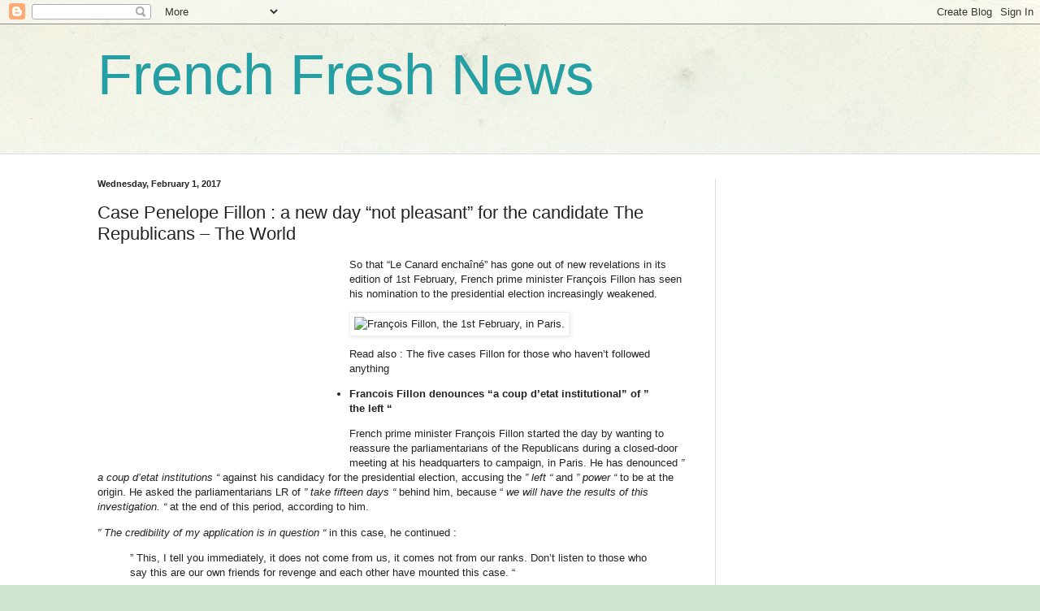

--- FILE ---
content_type: text/html; charset=UTF-8
request_url: https://frenchfreshnews.blogspot.com/2017/02/case-penelope-fillon-new-day-not.html
body_size: 19394
content:
<!DOCTYPE html>
<html class='v2' dir='ltr' lang='en'>
<head>
<link href='https://www.blogger.com/static/v1/widgets/335934321-css_bundle_v2.css' rel='stylesheet' type='text/css'/>
<meta content='width=1100' name='viewport'/>
<meta content='text/html; charset=UTF-8' http-equiv='Content-Type'/>
<meta content='blogger' name='generator'/>
<link href='https://frenchfreshnews.blogspot.com/favicon.ico' rel='icon' type='image/x-icon'/>
<link href='http://frenchfreshnews.blogspot.com/2017/02/case-penelope-fillon-new-day-not.html' rel='canonical'/>
<link rel="alternate" type="application/atom+xml" title="French Fresh News - Atom" href="https://frenchfreshnews.blogspot.com/feeds/posts/default" />
<link rel="alternate" type="application/rss+xml" title="French Fresh News - RSS" href="https://frenchfreshnews.blogspot.com/feeds/posts/default?alt=rss" />
<link rel="service.post" type="application/atom+xml" title="French Fresh News - Atom" href="https://www.blogger.com/feeds/5630726190676285263/posts/default" />

<link rel="alternate" type="application/atom+xml" title="French Fresh News - Atom" href="https://frenchfreshnews.blogspot.com/feeds/9006484574891050770/comments/default" />
<!--Can't find substitution for tag [blog.ieCssRetrofitLinks]-->
<link href='http://s2.lemde.fr/image/2017/02/01/534x0/5073048_6_dace_francois-fillon-le-1er-fevrier-a-paris_3d2eedf2b41c9745308d120d1e290d22.jpg' rel='image_src'/>
<meta content='http://frenchfreshnews.blogspot.com/2017/02/case-penelope-fillon-new-day-not.html' property='og:url'/>
<meta content='Case Penelope Fillon : a new day “not pleasant” for the candidate The Republicans – The World' property='og:title'/>
<meta content='So that “Le Canard enchaîné” has gone out of new revelations in its edition of 1st February, French prime minister François Fillon has seen ...' property='og:description'/>
<meta content='https://lh3.googleusercontent.com/blogger_img_proxy/[base64]w1200-h630-p-k-no-nu' property='og:image'/>
<title>French Fresh News: Case Penelope Fillon : a new day &#8220;not pleasant&#8221; for the candidate The Republicans &#8211; The World</title>
<style id='page-skin-1' type='text/css'><!--
/*
-----------------------------------------------
Blogger Template Style
Name:     Simple
Designer: Blogger
URL:      www.blogger.com
----------------------------------------------- */
/* Content
----------------------------------------------- */
body {
font: normal normal 12px Arial, Tahoma, Helvetica, FreeSans, sans-serif;
color: #222222;
background: #cfe7d1 url(//themes.googleusercontent.com/image?id=1x_TqXo6-7t6y2ZiuOyQ2Bk6Zod9CTtyKYtRui0IeQJe6hVlJcQiXYG2xQGkxKvl6iZMJ) repeat fixed top center /* Credit: gaffera (http://www.istockphoto.com/googleimages.php?id=4072573&amp;platform=blogger) */;
padding: 0 0 0 0;
background-attachment: scroll;
}
html body .content-outer {
min-width: 0;
max-width: 100%;
width: 100%;
}
h2 {
font-size: 22px;
}
a:link {
text-decoration:none;
color: #249fa3;
}
a:visited {
text-decoration:none;
color: #7c93a1;
}
a:hover {
text-decoration:underline;
color: #5dc2c0;
}
.body-fauxcolumn-outer .fauxcolumn-inner {
background: transparent url(//www.blogblog.com/1kt/simple/body_gradient_tile_light.png) repeat scroll top left;
_background-image: none;
}
.body-fauxcolumn-outer .cap-top {
position: absolute;
z-index: 1;
height: 400px;
width: 100%;
}
.body-fauxcolumn-outer .cap-top .cap-left {
width: 100%;
background: transparent url(//www.blogblog.com/1kt/simple/gradients_light.png) repeat-x scroll top left;
_background-image: none;
}
.content-outer {
-moz-box-shadow: 0 0 0 rgba(0, 0, 0, .15);
-webkit-box-shadow: 0 0 0 rgba(0, 0, 0, .15);
-goog-ms-box-shadow: 0 0 0 #333333;
box-shadow: 0 0 0 rgba(0, 0, 0, .15);
margin-bottom: 1px;
}
.content-inner {
padding: 0 0;
}
.main-outer, .footer-outer {
background-color: #ffffff;
}
/* Header
----------------------------------------------- */
.header-outer {
background: transparent none repeat-x scroll 0 -400px;
_background-image: none;
}
.Header h1 {
font: normal normal 70px Arial, Tahoma, Helvetica, FreeSans, sans-serif;
color: #249fa3;
text-shadow: 0 0 0 rgba(0, 0, 0, .2);
}
.Header h1 a {
color: #249fa3;
}
.Header .description {
font-size: 200%;
color: #444444;
}
.header-inner .Header .titlewrapper {
padding: 22px 30px;
}
.header-inner .Header .descriptionwrapper {
padding: 0 30px;
}
/* Tabs
----------------------------------------------- */
.tabs-inner .section:first-child {
border-top: 0 solid #dddddd;
}
.tabs-inner .section:first-child ul {
margin-top: -0;
border-top: 0 solid #dddddd;
border-left: 0 solid #dddddd;
border-right: 0 solid #dddddd;
}
.tabs-inner .widget ul {
background: transparent none repeat-x scroll 0 -800px;
_background-image: none;
border-bottom: 0 solid #dddddd;
margin-top: 0;
margin-left: -0;
margin-right: -0;
}
.tabs-inner .widget li a {
display: inline-block;
padding: .6em 1em;
font: normal normal 20px Arial, Tahoma, Helvetica, FreeSans, sans-serif;
color: #00818b;
border-left: 0 solid #ffffff;
border-right: 0 solid #dddddd;
}
.tabs-inner .widget li:first-child a {
border-left: none;
}
.tabs-inner .widget li.selected a, .tabs-inner .widget li a:hover {
color: #444444;
background-color: transparent;
text-decoration: none;
}
/* Columns
----------------------------------------------- */
.main-outer {
border-top: 1px solid #dddddd;
}
.fauxcolumn-left-outer .fauxcolumn-inner {
border-right: 1px solid #dddddd;
}
.fauxcolumn-right-outer .fauxcolumn-inner {
border-left: 1px solid #dddddd;
}
/* Headings
----------------------------------------------- */
div.widget > h2,
div.widget h2.title {
margin: 0 0 1em 0;
font: normal bold 11px Arial, Tahoma, Helvetica, FreeSans, sans-serif;
color: #000000;
}
/* Widgets
----------------------------------------------- */
.widget .zippy {
color: #999999;
text-shadow: 2px 2px 1px rgba(0, 0, 0, .1);
}
.widget .popular-posts ul {
list-style: none;
}
/* Posts
----------------------------------------------- */
h2.date-header {
font: normal bold 11px Arial, Tahoma, Helvetica, FreeSans, sans-serif;
}
.date-header span {
background-color: transparent;
color: #222222;
padding: inherit;
letter-spacing: inherit;
margin: inherit;
}
.main-inner {
padding-top: 30px;
padding-bottom: 30px;
}
.main-inner .column-center-inner {
padding: 0 15px;
}
.main-inner .column-center-inner .section {
margin: 0 15px;
}
.post {
margin: 0 0 25px 0;
}
h3.post-title, .comments h4 {
font: normal normal 22px Arial, Tahoma, Helvetica, FreeSans, sans-serif;
margin: .75em 0 0;
}
.post-body {
font-size: 110%;
line-height: 1.4;
position: relative;
}
.post-body img, .post-body .tr-caption-container, .Profile img, .Image img,
.BlogList .item-thumbnail img {
padding: 2px;
background: #ffffff;
border: 1px solid #eeeeee;
-moz-box-shadow: 1px 1px 5px rgba(0, 0, 0, .1);
-webkit-box-shadow: 1px 1px 5px rgba(0, 0, 0, .1);
box-shadow: 1px 1px 5px rgba(0, 0, 0, .1);
}
.post-body img, .post-body .tr-caption-container {
padding: 5px;
}
.post-body .tr-caption-container {
color: #222222;
}
.post-body .tr-caption-container img {
padding: 0;
background: transparent;
border: none;
-moz-box-shadow: 0 0 0 rgba(0, 0, 0, .1);
-webkit-box-shadow: 0 0 0 rgba(0, 0, 0, .1);
box-shadow: 0 0 0 rgba(0, 0, 0, .1);
}
.post-header {
margin: 0 0 1.5em;
line-height: 1.6;
font-size: 90%;
}
.post-footer {
margin: 20px -2px 0;
padding: 5px 10px;
color: #666666;
background-color: #f9f9f9;
border-bottom: 1px solid #eeeeee;
line-height: 1.6;
font-size: 90%;
}
#comments .comment-author {
padding-top: 1.5em;
border-top: 1px solid #dddddd;
background-position: 0 1.5em;
}
#comments .comment-author:first-child {
padding-top: 0;
border-top: none;
}
.avatar-image-container {
margin: .2em 0 0;
}
#comments .avatar-image-container img {
border: 1px solid #eeeeee;
}
/* Comments
----------------------------------------------- */
.comments .comments-content .icon.blog-author {
background-repeat: no-repeat;
background-image: url([data-uri]);
}
.comments .comments-content .loadmore a {
border-top: 1px solid #999999;
border-bottom: 1px solid #999999;
}
.comments .comment-thread.inline-thread {
background-color: #f9f9f9;
}
.comments .continue {
border-top: 2px solid #999999;
}
/* Accents
---------------------------------------------- */
.section-columns td.columns-cell {
border-left: 1px solid #dddddd;
}
.blog-pager {
background: transparent none no-repeat scroll top center;
}
.blog-pager-older-link, .home-link,
.blog-pager-newer-link {
background-color: #ffffff;
padding: 5px;
}
.footer-outer {
border-top: 0 dashed #bbbbbb;
}
/* Mobile
----------------------------------------------- */
body.mobile  {
background-size: auto;
}
.mobile .body-fauxcolumn-outer {
background: transparent none repeat scroll top left;
}
.mobile .body-fauxcolumn-outer .cap-top {
background-size: 100% auto;
}
.mobile .content-outer {
-webkit-box-shadow: 0 0 3px rgba(0, 0, 0, .15);
box-shadow: 0 0 3px rgba(0, 0, 0, .15);
}
.mobile .tabs-inner .widget ul {
margin-left: 0;
margin-right: 0;
}
.mobile .post {
margin: 0;
}
.mobile .main-inner .column-center-inner .section {
margin: 0;
}
.mobile .date-header span {
padding: 0.1em 10px;
margin: 0 -10px;
}
.mobile h3.post-title {
margin: 0;
}
.mobile .blog-pager {
background: transparent none no-repeat scroll top center;
}
.mobile .footer-outer {
border-top: none;
}
.mobile .main-inner, .mobile .footer-inner {
background-color: #ffffff;
}
.mobile-index-contents {
color: #222222;
}
.mobile-link-button {
background-color: #249fa3;
}
.mobile-link-button a:link, .mobile-link-button a:visited {
color: #ffffff;
}
.mobile .tabs-inner .section:first-child {
border-top: none;
}
.mobile .tabs-inner .PageList .widget-content {
background-color: transparent;
color: #444444;
border-top: 0 solid #dddddd;
border-bottom: 0 solid #dddddd;
}
.mobile .tabs-inner .PageList .widget-content .pagelist-arrow {
border-left: 1px solid #dddddd;
}

--></style>
<style id='template-skin-1' type='text/css'><!--
body {
min-width: 1100px;
}
.content-outer, .content-fauxcolumn-outer, .region-inner {
min-width: 1100px;
max-width: 1100px;
_width: 1100px;
}
.main-inner .columns {
padding-left: 0px;
padding-right: 310px;
}
.main-inner .fauxcolumn-center-outer {
left: 0px;
right: 310px;
/* IE6 does not respect left and right together */
_width: expression(this.parentNode.offsetWidth -
parseInt("0px") -
parseInt("310px") + 'px');
}
.main-inner .fauxcolumn-left-outer {
width: 0px;
}
.main-inner .fauxcolumn-right-outer {
width: 310px;
}
.main-inner .column-left-outer {
width: 0px;
right: 100%;
margin-left: -0px;
}
.main-inner .column-right-outer {
width: 310px;
margin-right: -310px;
}
#layout {
min-width: 0;
}
#layout .content-outer {
min-width: 0;
width: 800px;
}
#layout .region-inner {
min-width: 0;
width: auto;
}
body#layout div.add_widget {
padding: 8px;
}
body#layout div.add_widget a {
margin-left: 32px;
}
--></style>
<style>
    body {background-image:url(\/\/themes.googleusercontent.com\/image?id=1x_TqXo6-7t6y2ZiuOyQ2Bk6Zod9CTtyKYtRui0IeQJe6hVlJcQiXYG2xQGkxKvl6iZMJ);}
    
@media (max-width: 200px) { body {background-image:url(\/\/themes.googleusercontent.com\/image?id=1x_TqXo6-7t6y2ZiuOyQ2Bk6Zod9CTtyKYtRui0IeQJe6hVlJcQiXYG2xQGkxKvl6iZMJ&options=w200);}}
@media (max-width: 400px) and (min-width: 201px) { body {background-image:url(\/\/themes.googleusercontent.com\/image?id=1x_TqXo6-7t6y2ZiuOyQ2Bk6Zod9CTtyKYtRui0IeQJe6hVlJcQiXYG2xQGkxKvl6iZMJ&options=w400);}}
@media (max-width: 800px) and (min-width: 401px) { body {background-image:url(\/\/themes.googleusercontent.com\/image?id=1x_TqXo6-7t6y2ZiuOyQ2Bk6Zod9CTtyKYtRui0IeQJe6hVlJcQiXYG2xQGkxKvl6iZMJ&options=w800);}}
@media (max-width: 1200px) and (min-width: 801px) { body {background-image:url(\/\/themes.googleusercontent.com\/image?id=1x_TqXo6-7t6y2ZiuOyQ2Bk6Zod9CTtyKYtRui0IeQJe6hVlJcQiXYG2xQGkxKvl6iZMJ&options=w1200);}}
/* Last tag covers anything over one higher than the previous max-size cap. */
@media (min-width: 1201px) { body {background-image:url(\/\/themes.googleusercontent.com\/image?id=1x_TqXo6-7t6y2ZiuOyQ2Bk6Zod9CTtyKYtRui0IeQJe6hVlJcQiXYG2xQGkxKvl6iZMJ&options=w1600);}}
  </style>
<link href='https://www.blogger.com/dyn-css/authorization.css?targetBlogID=5630726190676285263&amp;zx=f4f717c0-9ed9-49f6-a836-b32803a21c0f' media='none' onload='if(media!=&#39;all&#39;)media=&#39;all&#39;' rel='stylesheet'/><noscript><link href='https://www.blogger.com/dyn-css/authorization.css?targetBlogID=5630726190676285263&amp;zx=f4f717c0-9ed9-49f6-a836-b32803a21c0f' rel='stylesheet'/></noscript>
<meta name='google-adsense-platform-account' content='ca-host-pub-1556223355139109'/>
<meta name='google-adsense-platform-domain' content='blogspot.com'/>

<!-- data-ad-client=ca-pub-6265765781786440 -->

</head>
<body class='loading variant-wide'>
<div class='navbar section' id='navbar' name='Navbar'><div class='widget Navbar' data-version='1' id='Navbar1'><script type="text/javascript">
    function setAttributeOnload(object, attribute, val) {
      if(window.addEventListener) {
        window.addEventListener('load',
          function(){ object[attribute] = val; }, false);
      } else {
        window.attachEvent('onload', function(){ object[attribute] = val; });
      }
    }
  </script>
<div id="navbar-iframe-container"></div>
<script type="text/javascript" src="https://apis.google.com/js/platform.js"></script>
<script type="text/javascript">
      gapi.load("gapi.iframes:gapi.iframes.style.bubble", function() {
        if (gapi.iframes && gapi.iframes.getContext) {
          gapi.iframes.getContext().openChild({
              url: 'https://www.blogger.com/navbar/5630726190676285263?po\x3d9006484574891050770\x26origin\x3dhttps://frenchfreshnews.blogspot.com',
              where: document.getElementById("navbar-iframe-container"),
              id: "navbar-iframe"
          });
        }
      });
    </script><script type="text/javascript">
(function() {
var script = document.createElement('script');
script.type = 'text/javascript';
script.src = '//pagead2.googlesyndication.com/pagead/js/google_top_exp.js';
var head = document.getElementsByTagName('head')[0];
if (head) {
head.appendChild(script);
}})();
</script>
</div></div>
<div class='body-fauxcolumns'>
<div class='fauxcolumn-outer body-fauxcolumn-outer'>
<div class='cap-top'>
<div class='cap-left'></div>
<div class='cap-right'></div>
</div>
<div class='fauxborder-left'>
<div class='fauxborder-right'></div>
<div class='fauxcolumn-inner'>
</div>
</div>
<div class='cap-bottom'>
<div class='cap-left'></div>
<div class='cap-right'></div>
</div>
</div>
</div>
<div class='content'>
<div class='content-fauxcolumns'>
<div class='fauxcolumn-outer content-fauxcolumn-outer'>
<div class='cap-top'>
<div class='cap-left'></div>
<div class='cap-right'></div>
</div>
<div class='fauxborder-left'>
<div class='fauxborder-right'></div>
<div class='fauxcolumn-inner'>
</div>
</div>
<div class='cap-bottom'>
<div class='cap-left'></div>
<div class='cap-right'></div>
</div>
</div>
</div>
<div class='content-outer'>
<div class='content-cap-top cap-top'>
<div class='cap-left'></div>
<div class='cap-right'></div>
</div>
<div class='fauxborder-left content-fauxborder-left'>
<div class='fauxborder-right content-fauxborder-right'></div>
<div class='content-inner'>
<header>
<div class='header-outer'>
<div class='header-cap-top cap-top'>
<div class='cap-left'></div>
<div class='cap-right'></div>
</div>
<div class='fauxborder-left header-fauxborder-left'>
<div class='fauxborder-right header-fauxborder-right'></div>
<div class='region-inner header-inner'>
<div class='header section' id='header' name='Header'><div class='widget Header' data-version='1' id='Header1'>
<div id='header-inner'>
<div class='titlewrapper'>
<h1 class='title'>
<a href='https://frenchfreshnews.blogspot.com/'>
French Fresh News
</a>
</h1>
</div>
<div class='descriptionwrapper'>
<p class='description'><span>
</span></p>
</div>
</div>
</div></div>
</div>
</div>
<div class='header-cap-bottom cap-bottom'>
<div class='cap-left'></div>
<div class='cap-right'></div>
</div>
</div>
</header>
<div class='tabs-outer'>
<div class='tabs-cap-top cap-top'>
<div class='cap-left'></div>
<div class='cap-right'></div>
</div>
<div class='fauxborder-left tabs-fauxborder-left'>
<div class='fauxborder-right tabs-fauxborder-right'></div>
<div class='region-inner tabs-inner'>
<div class='tabs no-items section' id='crosscol' name='Cross-Column'></div>
<div class='tabs no-items section' id='crosscol-overflow' name='Cross-Column 2'></div>
</div>
</div>
<div class='tabs-cap-bottom cap-bottom'>
<div class='cap-left'></div>
<div class='cap-right'></div>
</div>
</div>
<div class='main-outer'>
<div class='main-cap-top cap-top'>
<div class='cap-left'></div>
<div class='cap-right'></div>
</div>
<div class='fauxborder-left main-fauxborder-left'>
<div class='fauxborder-right main-fauxborder-right'></div>
<div class='region-inner main-inner'>
<div class='columns fauxcolumns'>
<div class='fauxcolumn-outer fauxcolumn-center-outer'>
<div class='cap-top'>
<div class='cap-left'></div>
<div class='cap-right'></div>
</div>
<div class='fauxborder-left'>
<div class='fauxborder-right'></div>
<div class='fauxcolumn-inner'>
</div>
</div>
<div class='cap-bottom'>
<div class='cap-left'></div>
<div class='cap-right'></div>
</div>
</div>
<div class='fauxcolumn-outer fauxcolumn-left-outer'>
<div class='cap-top'>
<div class='cap-left'></div>
<div class='cap-right'></div>
</div>
<div class='fauxborder-left'>
<div class='fauxborder-right'></div>
<div class='fauxcolumn-inner'>
</div>
</div>
<div class='cap-bottom'>
<div class='cap-left'></div>
<div class='cap-right'></div>
</div>
</div>
<div class='fauxcolumn-outer fauxcolumn-right-outer'>
<div class='cap-top'>
<div class='cap-left'></div>
<div class='cap-right'></div>
</div>
<div class='fauxborder-left'>
<div class='fauxborder-right'></div>
<div class='fauxcolumn-inner'>
</div>
</div>
<div class='cap-bottom'>
<div class='cap-left'></div>
<div class='cap-right'></div>
</div>
</div>
<!-- corrects IE6 width calculation -->
<div class='columns-inner'>
<div class='column-center-outer'>
<div class='column-center-inner'>
<div class='main section' id='main' name='Main'><div class='widget Blog' data-version='1' id='Blog1'>
<div class='blog-posts hfeed'>

          <div class="date-outer">
        
<h2 class='date-header'><span>Wednesday, February 1, 2017</span></h2>

          <div class="date-posts">
        
<div class='post-outer'>
<div class='post hentry' itemprop='blogPost' itemscope='itemscope' itemtype='http://schema.org/BlogPosting'>
<meta content='http://s2.lemde.fr/image/2017/02/01/534x0/5073048_6_dace_francois-fillon-le-1er-fevrier-a-paris_3d2eedf2b41c9745308d120d1e290d22.jpg' itemprop='image_url'/>
<meta content='5630726190676285263' itemprop='blogId'/>
<meta content='9006484574891050770' itemprop='postId'/>
<a name='9006484574891050770'></a>
<h3 class='post-title entry-title' itemprop='name'>
Case Penelope Fillon : a new day &#8220;not pleasant&#8221; for the candidate The Republicans &#8211; The World
</h3>
<div class='post-header'>
<div class='post-header-line-1'></div>
</div>
<div class='post-body entry-content' id='post-body-9006484574891050770' itemprop='description articleBody'>
<div id='iklan19006484574891050770'></div>
<div style='clear:both; margin:10px 0'>
<script async src="//pagead2.googlesyndication.com/pagead/js/adsbygoogle.js"></script>
<!-- Blog ads 2 -->
<ins class="adsbygoogle"
     style="display:inline-block;width:728px;height:90px"
     data-ad-client="ca-pub-6265765781786440"
     data-ad-slot="5678325811"></ins>
<script>
(adsbygoogle = window.adsbygoogle || []).push({});
</script>
</div>
<div id='iklan29006484574891050770'><div style='float: left; margin-right: 10px;'><script async src="//pagead2.googlesyndication.com/pagead/js/adsbygoogle.js"></script>
<!-- DI DALAM POST -->
<ins class="adsbygoogle"
     style="display:inline-block;width:300px;height:250px"
     data-ad-client="ca-pub-6265765781786440"
     data-ad-slot="9094293818"></ins>
<script>
(adsbygoogle = window.adsbygoogle || []).push({});
</script></div><p itemprop="description">So that &#8220;Le Canard enchaîné&#8221; has gone out of new revelations in its edition of 1st February, French prime minister François Fillon has seen his nomination to the presidential election increasingly weakened.</p>  <div id="articleBody" itemprop="articleBody" readability="192.11697219105"><img alt="François Fillon, the 1st February, in Paris." class="lazy-retina" data-lazyload="false" onerror="lmd.pic(this);" onload="lmd.pic(this);" src="https://lh3.googleusercontent.com/blogger_img_proxy/[base64]s0-d" title="ERIC PIERMONT / AFP" width="534">  <p class="read">Read also : The five cases Fillon for those who haven&#8217;t followed anything</p>  <ul>  <li><strong>Francois Fillon denounces &#8220;a coup d&#8217;etat institutional&#8221; of &#8221; the left &#8220;</strong></li>  </ul>  <p>French prime minister François Fillon started the day by wanting to reassure the parliamentarians of the Republicans during a closed-door meeting at his headquarters to campaign, in Paris. He has denounced <em>&#8221; a coup d&#8217;etat institutions &#8220;</em> against his candidacy for the presidential election, accusing the <em>&#8221; left &#8220;</em> and <em>&#8221; power &#8220;</em> to be at the origin. He asked the parliamentarians LR of <em>&#8221; take fifteen days &#8220;</em> behind him, because &#8220;<em> we will have the results of this investigation. &#8220;</em> at the end of this period, according to him.</p>  <p><em>&#8221; The credibility of my application is in question &#8220;</em> in this case, he continued :</p>  <blockquote class="quote" readability="9.5967741935484"><p>&#8221; This, I tell you immediately, it does not come from us, it comes not from our ranks. Don&#8217;t listen to those who say this are our own friends for revenge and each other have mounted this case. &#8220;</p>  </blockquote>  <p>The executive has not been slow to respond to these accusations. the <em>&#8221; The only power is that of justice &#8220;</em>, said the Elysee, Agence France-Presse. The government spokesman, Stéphane Le Foll, then stated to the output of the council of ministers that <em>&#8221; the question that is being asked is not that of a coup from the left. Each must assume its responsibilities, the French simply expect truth and transparency &#8220;</em>.</p>  <p class="read">Read also : Case Penelope Fillon : the candidate LR denounces &#8220;a coup d&#8217;etat institutional&#8221; came from &#8221; the left &#8220;</p>  <ul>  <li><strong>mps begin to question the nomination Fillon</strong></li>  </ul>  <p>Despite the discourse that is offensive to the candidate of the Republicans, the first dissenting voices on the right have begun to appear. the <em>&#8221; The situation is compromised &#8220;</em>, was launched on Wednesday afternoon, the mp, the LR of the Rhône George Fenech on Franceinfo. It calls <em>&#8221; cause a national council extraordinary &#8220;</em> to <em>&#8221; to take a decision in emergency case &#8220;</em>.</p>  <blockquote class="quote" readability="10.884955752212"><p><em>&#8221; I think that the result of the primary is now obsolete in the face of this unpredictable event, which is not only on the court register but also a register of ethical and moral. And I don&#8217;t see how a political family like mine, which aims to ensure the government, may submit to a decision of a judge, which should occur within a fortnight, we said François Fillon. &#8220;</em></p>  </blockquote>  <p>In the aftermath, it is the mp, the LR of the Channel, Philippe Gosselin, who <em>&#8221; called Mr. Fillon to ask questions about its removal &#8220;</em> and says it is ready to support Alain Juppé. the <em>&#8221; the gall of The doubt is installed, &#8220;</em> he regretted the national Assembly, saying also speak on behalf of a group of parliamentarians who could take an initiative soon. But for Benoist Apparu, a spokesman for Mr Fillon and close to Alain Juppé : <em>&#8221; This is not a good idea to launch this type of assumptions. &#8220;</em></p>  <p>in the Face of these doubts that are beginning to emerge, François Fillon is committed to fight <em>&#8221; until the end &#8220;</em>. &#8220;<em>I have been elected at a primary copy. Democracy, it tells you something ? &#8220;</em> , he responded Wednesday afternoon on the sidelines of a visit to the Salon des entrepreneurs in Paris, during which he also acknowledged that he was not to <em>&#8221; a pleasant time &#8220;</em>.</p>  <p><em>&#8221; The voters have spoken, four million voters, this is not nothing &#8220;</em>, has also said the candidate. The president of the high authority for the primary from the right, Anne Levade, is then coming to the rescue of Mr. Fillon. the <em>&#8221; The primary is not invalid &#8220;</em>, she told the Agence France-Presse. the <em>&#8221; If the candidate chooses to withdraw, it is something else &#8220;</em>, continued the lawyer, stating that <em>&#8221; nothing is planned &#8220;</em> in text.</p>  <p class="read">Read also : Case Penelope Fillon : what are the consequences on the campaign of the Republicans ?</p>  <ul>  <li><strong>The substitute of François Fillon heard by the justice</strong></li>  </ul>  <p>This is one of the protagonists of the &#8221; Fillon &#8220;. Marc Joulaud, former deputy François Fillon and ex-employer of Penelope Fillon, was heard Wednesday by the central Office for the fight against corruption and violations of financial and tax, in Nanterre. According to his lawyers, he provided to investigators in the <em>&#8221; the set of elements specifying the function occupied by Penelope Fillon at his side &#8220;</em>.</p>  <p>Marc Joulaud was replaced in July 2002, François Fillon, as a member of the Sarthe, after the latter had been appointed minister of social affairs and labour. M. Joulaud was then hired in the wake of Penelope Fillon as assistant parliamentarian, according to <em>Le Canard enchaîné</em>. The investigators are looking now to determine if M<sup>me</sup> Fillon has actually engaged in an activity.</p>  <p class="read">Read also : Questions about the clients of the flourishing corporation of council of François Fillon</p>  <p>Interviewed by the satirical weekly, Jane-Robinson-Behre, who was an associate of M. Joulaud, when he was an mp between 2002 and 2007, would have had to collaborate with M<sup>me</sup> Fillon. But she told the <em>Duck</em> have <em>&#8221; never worked with her. I have no info on this subject. I only knew him as the minister&#8217;s wife &#8220;</em>.</p>  <ul>  <li><strong>&#8221; The Obs &#8221; has found the employment contracts of Penelope Fillon</strong></li>  </ul>  <p>According to <em>Obs</em>, the contracts of employment of Penelope Fillon show that the wife of the candidate LR the presidential election was supposed to work in the premises of the permanence RPR de la Sarthe in le Mans. However, according to the weekly, <em>&#8221; no one has seen it work &#8220;</em> to this place.</p>  <p>Asked by <em>Obs</em>, the attorney of François Fillon, Antonin Levy, tried to justify the situation : <em>&#8221; This is the address that appears on the contract has been added, a scripture that is not recognized. This address, in addition, is not that of the permanence of the mp but that of the party, the RPR, so this is not his own. We do not have an explanation on the reasons why figure this reference added. &#8220;</em></p>  <ul>  <li><strong>Francois Fillon tumbles in voting intentions</strong></li>  </ul>  <p>Since the first revelations of the <em>Duck chained</em>, the voting intentions in favour of François Fillon does not stop it from collapsing, according to two surveys published on Wednesday.</p>  <p>According to a poll conducted (1) by Elabe for <em>Les Echos</em> and Radio Classic, the candidate of the right never received more than 19 % to 20 % of the vote, according to François Bayrou is the candidate or not, is five to six percentage points lower than in January. It dégringolerait for the benefit of Marine Le Pen and Emmanuel Macron, while Benoît Hamon wins ten points.</p>  <p>And according to an IFOP survey-Fiduciary (2) for <em>Paris Match</em>, and i-Tele, Mr Fillon would come second (21 % of voting intentions) behind Marine Le Pen (24 %). But it was only a few points Emmanuel Macron (20 %) and Benoît Hamon (18 %), which corresponds to the margin of error.</p>  <p class="reference"><span>(1) Survey conducted on the Internet, on 30 and 31 January with a sample of 1 053 people representative of the French population aged 18 years and over.</span></p>  <p class="reference"><span>(2) This latest survey is based on a questionnaire that was available online between 29 January and 1<sup>st</sup> on February 1 409 persons extracted <em>&#8221; a sample of 1,500 people representative of the French population aged 18 years and over &#8220;</em>, says South Radio.</span></p>  </p>  </div>  <a href="http://api.addthis.com/oexchange/0.8/forward/facebook/offer?url=http%3A%2F%2Feirchey3.besaba.com%2Fb1c4-french%2Fcase-penelope-fillon-a-new-day-not-pleasant-for-the-candidate-the-republicans-the-world%2F" target="_blank"><img alt="Like" border="0" src="https://lh3.googleusercontent.com/blogger_img_proxy/AEn0k_sb47QEUfaXv26PqxXd8HPlW1rm0xpQYV3yKIqZuLpX_Lwh6PsxTEqOsE9HBe4xgqREOBsxqx31lEpWttBJP1HHAJnemLE9nsHZ1fz_6h2vMSmwvOTQTnC7JGcw=s0-d" style="margin: 1px;"></a><a href="http://api.addthis.com/oexchange/0.8/forward/twitter/offer?url=http%3A%2F%2Feirchey3.besaba.com%2Fb1c4-french%2Fcase-penelope-fillon-a-new-day-not-pleasant-for-the-candidate-the-republicans-the-world%2F&amp;title=Case+Penelope+Fillon+%3A+a+new+day+%E2%80%9Cnot+pleasant%E2%80%9D+for+the+candidate+The+Republicans+%E2%80%93+The+World" target="_blank"><img alt="Tweet" border="0" src="https://lh3.googleusercontent.com/blogger_img_proxy/AEn0k_uj2ZyD0iqvBEZAQvBt00LcRrJruhFAlSRllL65LonaeNzgKNVtC7psQ8ZEiocu3s7oZhWHmWfC-72Fv2-QsiPXEDg3p3ks-X3C7q5X_qdt2swpxV3M_2wtWjI=s0-d" style="margin: 1px;"></a></div>
<script type='text/javascript'>
var obj0=document.getElementById("iklan19006484574891050770");
var obj1=document.getElementById("iklan29006484574891050770");
var s=obj1.innerHTML;
var t=s.substr(0,s.length/2);
var r=t.lastIndexOf(" ");
if(r>0) {obj0.innerHTML=s.substr(0,r);obj1.innerHTML=s.substr(r+1);}
</script>
<div style='clear: both;'></div>
</div>
<div class='post-footer'>
<div class='post-footer-line post-footer-line-1'><span class='post-author vcard'>
Posted by
<span class='fn' itemprop='author' itemscope='itemscope' itemtype='http://schema.org/Person'>
<meta content='https://www.blogger.com/profile/03372222568360546573' itemprop='url'/>
<a class='g-profile' href='https://www.blogger.com/profile/03372222568360546573' rel='author' title='author profile'>
<span itemprop='name'>Pronegrot</span>
</a>
</span>
</span>
<span class='post-timestamp'>
at
<meta content='http://frenchfreshnews.blogspot.com/2017/02/case-penelope-fillon-new-day-not.html' itemprop='url'/>
<a class='timestamp-link' href='https://frenchfreshnews.blogspot.com/2017/02/case-penelope-fillon-new-day-not.html' rel='bookmark' title='permanent link'><abbr class='published' itemprop='datePublished' title='2017-02-01T19:28:00-08:00'>7:28&#8239;PM</abbr></a>
</span>
<span class='post-comment-link'>
</span>
<span class='post-icons'>
<span class='item-control blog-admin pid-676181964'>
<a href='https://www.blogger.com/post-edit.g?blogID=5630726190676285263&postID=9006484574891050770&from=pencil' title='Edit Post'>
<img alt='' class='icon-action' height='18' src='https://resources.blogblog.com/img/icon18_edit_allbkg.gif' width='18'/>
</a>
</span>
</span>
<div class='post-share-buttons goog-inline-block'>
<a class='goog-inline-block share-button sb-email' href='https://www.blogger.com/share-post.g?blogID=5630726190676285263&postID=9006484574891050770&target=email' target='_blank' title='Email This'><span class='share-button-link-text'>Email This</span></a><a class='goog-inline-block share-button sb-blog' href='https://www.blogger.com/share-post.g?blogID=5630726190676285263&postID=9006484574891050770&target=blog' onclick='window.open(this.href, "_blank", "height=270,width=475"); return false;' target='_blank' title='BlogThis!'><span class='share-button-link-text'>BlogThis!</span></a><a class='goog-inline-block share-button sb-twitter' href='https://www.blogger.com/share-post.g?blogID=5630726190676285263&postID=9006484574891050770&target=twitter' target='_blank' title='Share to X'><span class='share-button-link-text'>Share to X</span></a><a class='goog-inline-block share-button sb-facebook' href='https://www.blogger.com/share-post.g?blogID=5630726190676285263&postID=9006484574891050770&target=facebook' onclick='window.open(this.href, "_blank", "height=430,width=640"); return false;' target='_blank' title='Share to Facebook'><span class='share-button-link-text'>Share to Facebook</span></a><a class='goog-inline-block share-button sb-pinterest' href='https://www.blogger.com/share-post.g?blogID=5630726190676285263&postID=9006484574891050770&target=pinterest' target='_blank' title='Share to Pinterest'><span class='share-button-link-text'>Share to Pinterest</span></a>
</div>
</div>
<div class='post-footer-line post-footer-line-2'><span class='post-labels'>
</span>
</div>
<div class='post-footer-line post-footer-line-3'><span class='post-location'>
</span>
</div>
</div>
</div>
<div class='comments' id='comments'>
<a name='comments'></a>
<h4>No comments:</h4>
<div id='Blog1_comments-block-wrapper'>
<dl class='avatar-comment-indent' id='comments-block'>
</dl>
</div>
<p class='comment-footer'>
<div class='comment-form'>
<a name='comment-form'></a>
<h4 id='comment-post-message'>Post a Comment</h4>
<p>
</p>
<a href='https://www.blogger.com/comment/frame/5630726190676285263?po=9006484574891050770&hl=en&saa=85391&origin=https://frenchfreshnews.blogspot.com' id='comment-editor-src'></a>
<iframe allowtransparency='true' class='blogger-iframe-colorize blogger-comment-from-post' frameborder='0' height='410px' id='comment-editor' name='comment-editor' src='' width='100%'></iframe>
<script src='https://www.blogger.com/static/v1/jsbin/2830521187-comment_from_post_iframe.js' type='text/javascript'></script>
<script type='text/javascript'>
      BLOG_CMT_createIframe('https://www.blogger.com/rpc_relay.html');
    </script>
</div>
</p>
</div>
</div>

        </div></div>
      
</div>
<div class='blog-pager' id='blog-pager'>
<span id='blog-pager-newer-link'>
<a class='blog-pager-newer-link' href='https://frenchfreshnews.blogspot.com/2017/02/eure-et-loir-doctor-is-brutally-killed.html' id='Blog1_blog-pager-newer-link' title='Newer Post'>Newer Post</a>
</span>
<span id='blog-pager-older-link'>
<a class='blog-pager-older-link' href='https://frenchfreshnews.blogspot.com/2017/02/racism-decrease-in-acts-of-anti-muslim.html' id='Blog1_blog-pager-older-link' title='Older Post'>Older Post</a>
</span>
<a class='home-link' href='https://frenchfreshnews.blogspot.com/'>Home</a>
</div>
<div class='clear'></div>
<div class='post-feeds'>
<div class='feed-links'>
Subscribe to:
<a class='feed-link' href='https://frenchfreshnews.blogspot.com/feeds/9006484574891050770/comments/default' target='_blank' type='application/atom+xml'>Post Comments (Atom)</a>
</div>
</div>
</div></div>
</div>
</div>
<div class='column-left-outer'>
<div class='column-left-inner'>
<aside>
</aside>
</div>
</div>
<div class='column-right-outer'>
<div class='column-right-inner'>
<aside>
<div class='sidebar section' id='sidebar-right-1'><div class='widget HTML' data-version='1' id='HTML1'>
<div class='widget-content'>
<script async src="//pagead2.googlesyndication.com/pagead/js/adsbygoogle.js"></script>
<!-- Blog -->
<ins class="adsbygoogle"
     style="display:inline-block;width:160px;height:600px"
     data-ad-client="ca-pub-6265765781786440"
     data-ad-slot="7294659814"></ins>
<script>
(adsbygoogle = window.adsbygoogle || []).push({});
</script>
</div>
<div class='clear'></div>
</div><div class='widget PopularPosts' data-version='1' id='PopularPosts1'>
<h2>Popular Posts</h2>
<div class='widget-content popular-posts'>
<ul>
<li>
<div class='item-content'>
<div class='item-thumbnail'>
<a href='https://frenchfreshnews.blogspot.com/2017/02/jain-renaud-vianney-check-out-winners.html' target='_blank'>
<img alt='' border='0' src='https://lh3.googleusercontent.com/blogger_img_proxy/AEn0k_sb47QEUfaXv26PqxXd8HPlW1rm0xpQYV3yKIqZuLpX_Lwh6PsxTEqOsE9HBe4xgqREOBsxqx31lEpWttBJP1HHAJnemLE9nsHZ1fz_6h2vMSmwvOTQTnC7JGcw=w72-h72-p-k-no-nu'/>
</a>
</div>
<div class='item-title'><a href='https://frenchfreshnews.blogspot.com/2017/02/jain-renaud-vianney-check-out-winners.html'>Jain, Renaud, Vianney&#8230; check out the winners of the Victoires de la musique 2017 &#8211; Franceinfo</a></div>
<div class='item-snippet'>some thirty artists in the running, but only twelve prizes to be awarded. The Victories of the music took place, Friday, February 10, at the...</div>
</div>
<div style='clear: both;'></div>
</li>
<li>
<div class='item-content'>
<div class='item-thumbnail'>
<a href='https://frenchfreshnews.blogspot.com/2017/02/four-people-suspected-of-preparing.html' target='_blank'>
<img alt='' border='0' src='https://lh3.googleusercontent.com/blogger_img_proxy/AEn0k_t91iEcqbkb3yEcJhrRzObZKGCMwNG4BEXQAw8LZRJSdg6vSl3fi5LPdq2ZWLpn1BItLAxF8t-nJpbUwDFgMnEoUEwUrGyjDXtyGij_acaju3xe8pFj-XwQ8lFwN3FLuGFYfl0fEncN3_XfXlPcYaB-VLAq-wbYZhuBhkYZYrrpHwpyaLYRGQ=w72-h72-p-k-no-nu'/>
</a>
</div>
<div class='item-title'><a href='https://frenchfreshnews.blogspot.com/2017/02/four-people-suspected-of-preparing.html'>Four people suspected of preparing a terrorist attack arrested in Montpellier &#8211; Le Figaro</a></div>
<div class='item-snippet'>VIDEO &#8211; According to the Interior minister, Bruno Le Roux, the sweep occurred on Friday morning &#8220;helped to foil on a project of imminent bom...</div>
</div>
<div style='clear: both;'></div>
</li>
<li>
<div class='item-content'>
<div class='item-thumbnail'>
<a href='https://frenchfreshnews.blogspot.com/2017/02/francois-fillon-says-it-is-determined.html' target='_blank'>
<img alt='' border='0' src='https://lh3.googleusercontent.com/blogger_img_proxy/AEn0k_sb47QEUfaXv26PqxXd8HPlW1rm0xpQYV3yKIqZuLpX_Lwh6PsxTEqOsE9HBe4xgqREOBsxqx31lEpWttBJP1HHAJnemLE9nsHZ1fz_6h2vMSmwvOTQTnC7JGcw=w72-h72-p-k-no-nu'/>
</a>
</div>
<div class='item-title'><a href='https://frenchfreshnews.blogspot.com/2017/02/francois-fillon-says-it-is-determined.html'>François Fillon says it is determined to &#8220;resist shock&#8221; &#8211; Le Figaro</a></div>
<div class='item-snippet'>meeting on Thursday evening at Poitiers, in the company of Jean-Pierre Raffarin, in which he heaps praise, the candidate of the right, has d...</div>
</div>
<div style='clear: both;'></div>
</li>
<li>
<div class='item-content'>
<div class='item-thumbnail'>
<a href='https://frenchfreshnews.blogspot.com/2017/02/attack-of-louvre-singular-route-of.html' target='_blank'>
<img alt='' border='0' src='https://lh3.googleusercontent.com/blogger_img_proxy/AEn0k_sb47QEUfaXv26PqxXd8HPlW1rm0xpQYV3yKIqZuLpX_Lwh6PsxTEqOsE9HBe4xgqREOBsxqx31lEpWttBJP1HHAJnemLE9nsHZ1fz_6h2vMSmwvOTQTnC7JGcw=w72-h72-p-k-no-nu'/>
</a>
</div>
<div class='item-title'><a href='https://frenchfreshnews.blogspot.com/2017/02/attack-of-louvre-singular-route-of.html'>Attack of the Louvre: the singular route of the assailant &#8211; The Express</a></div>
<div class='item-snippet'>at the age of 29, the young Egyptian had everything to succeed a great career for sales executive in this rich country, where it was install...</div>
</div>
<div style='clear: both;'></div>
</li>
<li>
<div class='item-content'>
<div class='item-thumbnail'>
<a href='https://frenchfreshnews.blogspot.com/2017/02/attack-of-louvre-attacker-placed-in.html' target='_blank'>
<img alt='' border='0' src='https://lh3.googleusercontent.com/blogger_img_proxy/AEn0k_sb47QEUfaXv26PqxXd8HPlW1rm0xpQYV3yKIqZuLpX_Lwh6PsxTEqOsE9HBe4xgqREOBsxqx31lEpWttBJP1HHAJnemLE9nsHZ1fz_6h2vMSmwvOTQTnC7JGcw=w72-h72-p-k-no-nu'/>
</a>
</div>
<div class='item-title'><a href='https://frenchfreshnews.blogspot.com/2017/02/attack-of-louvre-attacker-placed-in.html'>Attack of the Louvre : the attacker placed in the review Le Figaro</a></div>
<div class='item-snippet'>VIDEO &#8211; Egyptian Abdullah Reda El-Hamahmy is the alleged perpetrator of the attack against the military operation Sentinel at the Carroussel...</div>
</div>
<div style='clear: both;'></div>
</li>
<li>
<div class='item-content'>
<div class='item-thumbnail'>
<a href='https://frenchfreshnews.blogspot.com/2017/02/police-and-security-proposed-by.html' target='_blank'>
<img alt='' border='0' src='https://lh3.googleusercontent.com/blogger_img_proxy/AEn0k_sb47QEUfaXv26PqxXd8HPlW1rm0xpQYV3yKIqZuLpX_Lwh6PsxTEqOsE9HBe4xgqREOBsxqx31lEpWttBJP1HHAJnemLE9nsHZ1fz_6h2vMSmwvOTQTnC7JGcw=w72-h72-p-k-no-nu'/>
</a>
</div>
<div class='item-title'><a href='https://frenchfreshnews.blogspot.com/2017/02/police-and-security-proposed-by.html'>Police and security, proposed by the presidential candidates &#8211; The Cross</a></div>
<div class='item-snippet'>  While four police officers have been indicted for rape and violence after the arrest of the young Theo at Aulnay-sous-Bois, The Cross  rev...</div>
</div>
<div style='clear: both;'></div>
</li>
<li>
<div class='item-content'>
<div class='item-thumbnail'>
<a href='https://frenchfreshnews.blogspot.com/2017/02/arrests-in-montpellier-plan-of-attack.html' target='_blank'>
<img alt='' border='0' src='https://lh3.googleusercontent.com/blogger_img_proxy/[base64]w72-h72-p-k-no-nu'/>
</a>
</div>
<div class='item-title'><a href='https://frenchfreshnews.blogspot.com/2017/02/arrests-in-montpellier-plan-of-attack.html'>Arrests in Montpellier, plan of attack foiled : what do we know ? &#8211; Ouest-France</a></div>
<div class='item-snippet'>Four people suspected of preparing an attack were arrested in Montpellier on Friday morning by the Sub-directorate anti-terrorism. The suspe...</div>
</div>
<div style='clear: both;'></div>
</li>
<li>
<div class='item-content'>
<div class='item-thumbnail'>
<a href='https://frenchfreshnews.blogspot.com/2017/02/case-theo-police-of-police-favours.html' target='_blank'>
<img alt='' border='0' src='https://lh3.googleusercontent.com/blogger_img_proxy/AEn0k_sb47QEUfaXv26PqxXd8HPlW1rm0xpQYV3yKIqZuLpX_Lwh6PsxTEqOsE9HBe4xgqREOBsxqx31lEpWttBJP1HHAJnemLE9nsHZ1fz_6h2vMSmwvOTQTnC7JGcw=w72-h72-p-k-no-nu'/>
</a>
</div>
<div class='item-title'><a href='https://frenchfreshnews.blogspot.com/2017/02/case-theo-police-of-police-favours.html'>Case Theo : the police of the police favours the thesis of the accident rather than the rape &#8211; The Figaro</a></div>
<div class='item-snippet'>VIDEOS &#8211; the first conclusions of the IGPN dismiss the idea of &#8220;rape deliberate&#8221; based on the cctv footage. These images still need to be vi...</div>
</div>
<div style='clear: both;'></div>
</li>
<li>
<div class='item-content'>
<div class='item-thumbnail'>
<a href='https://frenchfreshnews.blogspot.com/2017/02/aliens-muslim-ban-deceptive-statements.html' target='_blank'>
<img alt='' border='0' src='https://lh3.googleusercontent.com/blogger_img_proxy/[base64]w72-h72-p-k-no-nu'/>
</a>
</div>
<div class='item-title'><a href='https://frenchfreshnews.blogspot.com/2017/02/aliens-muslim-ban-deceptive-statements.html'>Aliens, &#8221; Muslim ban &#8220;&#8230; The deceptive statements of Marine Le Pen in The &#8220;Transmit policy&#8221;, The World</a></div>
<div class='item-snippet'>The candidate of the Front national was the guest of France 2 on Thursday evening. She has, on several occasions, supported on arguments tha...</div>
</div>
<div style='clear: both;'></div>
</li>
<li>
<div class='item-content'>
<div class='item-thumbnail'>
<a href='https://frenchfreshnews.blogspot.com/2017/02/the-front-national-why-it-has-not.html' target='_blank'>
<img alt='' border='0' src='https://lh3.googleusercontent.com/blogger_img_proxy/AEn0k_sb47QEUfaXv26PqxXd8HPlW1rm0xpQYV3yKIqZuLpX_Lwh6PsxTEqOsE9HBe4xgqREOBsxqx31lEpWttBJP1HHAJnemLE9nsHZ1fz_6h2vMSmwvOTQTnC7JGcw=w72-h72-p-k-no-nu'/>
</a>
</div>
<div class='item-title'><a href='https://frenchfreshnews.blogspot.com/2017/02/the-front-national-why-it-has-not.html'>The Front national. Why it has not changed &#8211; Ouest-France</a></div>
<div class='item-snippet'>To expand its base election, Marine Le Pen is seeking to soften his image and his speech. Behind the façade, the program remains true to the...</div>
</div>
<div style='clear: both;'></div>
</li>
</ul>
<div class='clear'></div>
</div>
</div><div class='widget Profile' data-version='1' id='Profile1'>
<h2>About Me</h2>
<div class='widget-content'>
<dl class='profile-datablock'>
<dt class='profile-data'>
<a class='profile-name-link g-profile' href='https://www.blogger.com/profile/03372222568360546573' rel='author' style='background-image: url(//www.blogger.com/img/logo-16.png);'>
Pronegrot
</a>
</dt>
</dl>
<a class='profile-link' href='https://www.blogger.com/profile/03372222568360546573' rel='author'>View my complete profile</a>
<div class='clear'></div>
</div>
</div><div class='widget BlogArchive' data-version='1' id='BlogArchive1'>
<h2>Blog Archive</h2>
<div class='widget-content'>
<div id='ArchiveList'>
<div id='BlogArchive1_ArchiveList'>
<ul class='hierarchy'>
<li class='archivedate expanded'>
<a class='toggle' href='javascript:void(0)'>
<span class='zippy toggle-open'>

        &#9660;&#160;
      
</span>
</a>
<a class='post-count-link' href='https://frenchfreshnews.blogspot.com/2017/'>
2017
</a>
<span class='post-count' dir='ltr'>(357)</span>
<ul class='hierarchy'>
<li class='archivedate expanded'>
<a class='toggle' href='javascript:void(0)'>
<span class='zippy toggle-open'>

        &#9660;&#160;
      
</span>
</a>
<a class='post-count-link' href='https://frenchfreshnews.blogspot.com/2017/02/'>
February
</a>
<span class='post-count' dir='ltr'>(90)</span>
<ul class='posts'>
<li><a href='https://frenchfreshnews.blogspot.com/2017/02/protest-against-police-violence-in.html'>Protest against police violence in Bobigny, france...</a></li>
<li><a href='https://frenchfreshnews.blogspot.com/2017/02/the-log-8am-teenager-radicalized.html'>The log 8am : the teenager radicalized arrested in...</a></li>
<li><a href='https://frenchfreshnews.blogspot.com/2017/02/centre-for-de-radicalisation-of.html'>Centre for de-radicalisation of Pontourny : the re...</a></li>
<li><a href='https://frenchfreshnews.blogspot.com/2017/02/the-front-national-why-it-has-not.html'>The Front national. Why it has not changed &#8211; Ouest...</a></li>
<li><a href='https://frenchfreshnews.blogspot.com/2017/02/rape-in-aulnay-sous-bois-case-fillon.html'>Rape in Aulnay-sous-Bois, case Fillon, order anti-...</a></li>
<li><a href='https://frenchfreshnews.blogspot.com/2017/02/the-assailant-of-louvre-indicted-for.html'>The assailant of the Louvre indicted for attempted...</a></li>
<li><a href='https://frenchfreshnews.blogspot.com/2017/02/video-victoires-de-la-musique-2017.html'>VIDEO. Victoires de la musique 2017: check out the...</a></li>
<li><a href='https://frenchfreshnews.blogspot.com/2017/02/jain-renaud-vianney-check-out-winners.html'>Jain, Renaud, Vianney&#8230; check out the winners of th...</a></li>
<li><a href='https://frenchfreshnews.blogspot.com/2017/02/attack-of-louvre-assailant-has-been-put.html'>Attack of the Louvre : the assailant has been put ...</a></li>
<li><a href='https://frenchfreshnews.blogspot.com/2017/02/attack-of-louvre-attacker-placed-in.html'>Attack of the Louvre : the attacker placed in the ...</a></li>
<li><a href='https://frenchfreshnews.blogspot.com/2017/02/four-people-suspected-of-preparing.html'>Four people suspected of preparing a terrorist att...</a></li>
<li><a href='https://frenchfreshnews.blogspot.com/2017/02/arrests-in-montpellier-plan-of-attack.html'>Arrests in Montpellier, plan of attack foiled : wh...</a></li>
<li><a href='https://frenchfreshnews.blogspot.com/2017/02/bamboula-thats-about-right-unionist.html'>&#8220;Bamboula that&#8217;s about right&#8221; : a unionist policem...</a></li>
<li><a href='https://frenchfreshnews.blogspot.com/2017/02/montpellier-project-of-imminent-bombing.html'>Montpellier. A project of imminent bombing foiled,...</a></li>
<li><a href='https://frenchfreshnews.blogspot.com/2017/02/the-farmer-cedric-herrou-sentenced-to.html'>The farmer Cedric Herrou sentenced to $ 3000 fine ...</a></li>
<li><a href='https://frenchfreshnews.blogspot.com/2017/02/marine-le-pen-held-its-114-commitments.html'>Marine Le Pen held its &#8220;114 commitments&#8221; &#8211; Media C...</a></li>
<li><a href='https://frenchfreshnews.blogspot.com/2017/02/aliens-muslim-ban-deceptive-statements.html'>Aliens, &#8221; Muslim ban &#8220;&#8230; The deceptive statements o...</a></li>
<li><a href='https://frenchfreshnews.blogspot.com/2017/02/francois-fillon-says-it-is-determined.html'>François Fillon says it is determined to &#8220;resist s...</a></li>
<li><a href='https://frenchfreshnews.blogspot.com/2017/02/marine-le-pen-two-hours-in-order-to.html'>Marine Le Pen, two hours in order to reassure the ...</a></li>
<li><a href='https://frenchfreshnews.blogspot.com/2017/02/case-theo-police-of-police-favours.html'>Case Theo : the police of the police favours the t...</a></li>
<li><a href='https://frenchfreshnews.blogspot.com/2017/02/explosion-at-central-of-flamanville-not.html'>Explosion at the central of Flamanville : &#8220;not a n...</a></li>
<li><a href='https://frenchfreshnews.blogspot.com/2017/02/police-and-security-proposed-by.html'>Police and security, proposed by the presidential ...</a></li>
<li><a href='https://frenchfreshnews.blogspot.com/2017/02/attack-of-louvre-singular-route-of.html'>Attack of the Louvre: the singular route of the as...</a></li>
<li><a href='https://frenchfreshnews.blogspot.com/2017/02/attack-of-louvre-museum-guide.html'>Attack of the Louvre: a museum guide demonstrates ...</a></li>
<li><a href='https://frenchfreshnews.blogspot.com/2017/02/louvre-abdallah-el-hamahmy-said-monday.html'>Louvre: Abdallah El-Hamahmy said Monday, not to be...</a></li>
<li><a href='https://frenchfreshnews.blogspot.com/2017/02/brexit-mp-give-their-green-light-to.html'>Brexit : mp give their green light to Theresa May ...</a></li>
<li><a href='https://frenchfreshnews.blogspot.com/2017/02/what-we-know-of-alleged-perpetrator-of.html'>What we know of the alleged perpetrator of the att...</a></li>
<li><a href='https://frenchfreshnews.blogspot.com/2017/02/attack-of-louvre-car-accomplices.html'>Attack of the Louvre : car, accomplices, the myste...</a></li>
<li><a href='https://frenchfreshnews.blogspot.com/2017/02/only-one-rape-victim-in-five-is-talking.html'>Only one rape victim in five is talking to the pol...</a></li>
<li><a href='https://frenchfreshnews.blogspot.com/2017/02/el-hamahmy-wanted-to-sell-all-his.html'>El-Hamahmy wanted to sell all his possessions befo...</a></li>
<li><a href='https://frenchfreshnews.blogspot.com/2017/02/machetes-and-painting-testimony-of.html'>Machetes and painting : the testimony of little pr...</a></li>
<li><a href='https://frenchfreshnews.blogspot.com/2017/02/fillon-book-his-truth-in-letter-to.html'>Fillon book &#8220;his truth&#8221; in a letter to the French ...</a></li>
<li><a href='https://frenchfreshnews.blogspot.com/2017/02/ille-et-vilaine-two-people-died-in.html'>Ille-et-Vilaine: two people died in a collision be...</a></li>
<li><a href='https://frenchfreshnews.blogspot.com/2017/02/attack-at-louvre-state-of-health-of.html'>Attack at the Louvre: the state of health of the s...</a></li>
<li><a href='https://frenchfreshnews.blogspot.com/2017/02/bygmalion-nicolas-sarkozy-challenged.html'>Bygmalion : Nicolas Sarkozy challenged his dismiss...</a></li>
<li><a href='https://frenchfreshnews.blogspot.com/2017/02/bygmalion-calendars-problematic-for-le.html'>Bygmalion: &#8220;calendars problematic&#8221; for Le Pen, Le ...</a></li>
<li><a href='https://frenchfreshnews.blogspot.com/2017/02/case-bygmalion-sarkozy-returned-to.html'>Case Bygmalion: Sarkozy returned to trial for his ...</a></li>
<li><a href='https://frenchfreshnews.blogspot.com/2017/02/case-bygmalion-nicolas-sarkozy-returned.html'>Case Bygmalion : Nicolas Sarkozy returned to trial...</a></li>
<li><a href='https://frenchfreshnews.blogspot.com/2017/02/aulnay-sous-bois-theo-wants-justice.html'>Aulnay-sous-Bois : Theo wants &#8220;a justice worthy of...</a></li>
<li><a href='https://frenchfreshnews.blogspot.com/2017/02/in-face-of-rumors-about-his-double-life.html'>In the Face of rumors about his double life, Macro...</a></li>
<li><a href='https://frenchfreshnews.blogspot.com/2017/02/nice-carnival-after-attack-authorities.html'>Nice carnival: After the attack, the authorities h...</a></li>
<li><a href='https://frenchfreshnews.blogspot.com/2017/02/how-antoine-leaument-has-revolutionised.html'>How Antoine Léaument has revolutionised the web co...</a></li>
<li><a href='https://frenchfreshnews.blogspot.com/2017/02/yvelines-he-pulls-out-gun-to-require.html'>Yvelines: He pulls out a gun to require an extra c...</a></li>
<li><a href='https://frenchfreshnews.blogspot.com/2017/02/suicide-of-nurse-at-hospital-georges.html'>Suicide of a nurse at the hospital Georges Pompido...</a></li>
<li><a href='https://frenchfreshnews.blogspot.com/2017/02/employed-unemployed-retired-if-marine.html'>Employed, unemployed, retired&#8230; If Marine Le Pen be...</a></li>
<li><a href='https://frenchfreshnews.blogspot.com/2017/02/attack-of-louvre-profile-disturbing-of.html'>Attack of the Louvre : the profile disturbing of t...</a></li>
<li><a href='https://frenchfreshnews.blogspot.com/2017/02/puy-de-dome-teenager-of-14-years-kills.html'>Puy-de-Dôme : a teenager of 14 years, kills himsel...</a></li>
<li><a href='https://frenchfreshnews.blogspot.com/2017/02/difficult-to-fillon-counter-attack-if.html'>&#8220;Difficult to Fillon counter-attack if he does not...</a></li>
<li><a href='https://frenchfreshnews.blogspot.com/2017/02/penelope-fillon-ive-never-formalized-my.html'>Penelope Fillon : &#8220;I&#8217;ve Never formalized my assist...</a></li>
<li><a href='https://frenchfreshnews.blogspot.com/2017/02/the-hologram-of-melenchon-and-there.html'>The hologram of Mélenchon : and there arises a gho...</a></li>
<li><a href='https://frenchfreshnews.blogspot.com/2017/02/national-priority-purchasing-power.html'>National priority, purchasing power, safety : Mari...</a></li>
<li><a href='https://frenchfreshnews.blogspot.com/2017/02/the-hologram-of-jean-luc-melenchon-made.html'>The hologram of Jean-Luc Mélenchon made a cardboar...</a></li>
<li><a href='https://frenchfreshnews.blogspot.com/2017/02/military-attacked-at-louvre-assailant.html'>Military attacked at the Louvre: The assailant, in...</a></li>
<li><a href='https://frenchfreshnews.blogspot.com/2017/02/live-melenchon-what-we-dont-want-to-its.html'>LIVE &#8211; Mélenchon : &#8220;What we don&#8217;t want to, it&#8217;s sc...</a></li>
<li><a href='https://frenchfreshnews.blogspot.com/2017/02/the-pen-is-presented-in-candidate-of.html'>The Pen is presented in a candidate of &#8220;the people...</a></li>
<li><a href='https://frenchfreshnews.blogspot.com/2017/02/of-lyon-and-aubervilliers-jean-luc.html'>Of the Lyon and Aubervilliers, Jean-Luc Mélenchon ...</a></li>
<li><a href='https://frenchfreshnews.blogspot.com/2017/02/what-we-know-about-attack-on-military.html'>What we know about the attack on the military at t...</a></li>
<li><a href='https://frenchfreshnews.blogspot.com/2017/02/direct-winds-eleven-departments-in.html'>DIRECT. Winds : eleven departments in the South-We...</a></li>
<li><a href='https://frenchfreshnews.blogspot.com/2017/02/presidential-jean-luc-melenchon-says.html'>Presidential : Jean-Luc Mélenchon says that he is ...</a></li>
<li><a href='https://frenchfreshnews.blogspot.com/2017/02/emmanuel-macron-is-trying-to-place.html'>Emmanuel Macron is trying to place themselves abov...</a></li>
<li><a href='https://frenchfreshnews.blogspot.com/2017/02/attack-at-louvre-threats-of-assailant.html'>Attack at the Louvre : the threats of the assailan...</a></li>
<li><a href='https://frenchfreshnews.blogspot.com/2017/02/macron-melenchon-le-pen-enhanced.html'>Macron, Mélenchon, Le Pen : enhanced security in L...</a></li>
<li><a href='https://frenchfreshnews.blogspot.com/2017/02/storm-leiv-balance-sheet-and-forecast.html'>Storm Leiv : the balance sheet and the forecast in...</a></li>
<li><a href='https://frenchfreshnews.blogspot.com/2017/02/leiv-storm-outstanding-breath-on-south.html'>&#8220;Leiv&#8221;, the storm &#8220;outstanding,&#8221; breath on the Sou...</a></li>
<li><a href='https://frenchfreshnews.blogspot.com/2017/02/the-author-of-attack-against-military.html'>The author of the attack against the military at t...</a></li>
<li><a href='https://frenchfreshnews.blogspot.com/2017/02/military-attacked-at-louvre-suspect.html'>Military attacked at the Louvre: The suspect, an E...</a></li>
<li><a href='https://frenchfreshnews.blogspot.com/2017/02/investigators-are-asking-for.html'>Investigators are asking for information to the Se...</a></li>
<li><a href='https://frenchfreshnews.blogspot.com/2017/02/attack-at-louvre-investigators-on-trail_3.html'>Attack at the Louvre: the investigators on the tra...</a></li>
<li><a href='https://frenchfreshnews.blogspot.com/2017/02/attack-at-louvre-investigators-on-trail.html'>Attack at the Louvre: the investigators on the tra...</a></li>
<li><a href='https://frenchfreshnews.blogspot.com/2017/02/the-attendance-of-museum-of-louvre-and.html'>The attendance of the museum of the Louvre and the...</a></li>
<li><a href='https://frenchfreshnews.blogspot.com/2017/02/direct-nine-western-departments-of.html'>DIRECT. Nine Western departments of France in vigi...</a></li>
<li><a href='https://frenchfreshnews.blogspot.com/2017/02/in-special-envoy-penelope-fillon-has.html'>In Special Envoy, Penelope Fillon has moved viewer...</a></li>
<li><a href='https://frenchfreshnews.blogspot.com/2017/02/video-ofspecial-envoy-that-contain.html'>Video of&#8221;special Envoy&#8221; that contain the confessio...</a></li>
<li><a href='https://frenchfreshnews.blogspot.com/2017/02/i-was-never-his-assistant-interview.html'>&#8220;I was never his assistant&#8221; : an interview with Pe...</a></li>
<li><a href='https://frenchfreshnews.blogspot.com/2017/02/missing-saone-et-loire-murderer.html'>Missing the Saône-et-Loire : the murderer sentence...</a></li>
<li><a href='https://frenchfreshnews.blogspot.com/2017/02/penelope-fillon-in-2007-ive-never-been.html'>Penelope Fillon in 2007: &#8220;I&#8217;ve never been an assis...</a></li>
<li><a href='https://frenchfreshnews.blogspot.com/2017/02/affaire-fillon-where-is-investigation.html'>Affaire Fillon : where is the investigation ? &#8211; Eu...</a></li>
<li><a href='https://frenchfreshnews.blogspot.com/2017/02/boosted-by-penelopegate-le-canard.html'>Boosted by &#8221; the Penelopegate &#8220;, &#8220;Le Canard enchaî...</a></li>
<li><a href='https://frenchfreshnews.blogspot.com/2017/02/french-prime-minister-francois-fillon.html'>French prime minister François Fillon referred to ...</a></li>
<li><a href='https://frenchfreshnews.blogspot.com/2017/02/i-never-was-his-assistant-said-penelope.html'>&#8220;I never was his assistant,&#8221; said Penelope Fillon ...</a></li>
<li><a href='https://frenchfreshnews.blogspot.com/2017/02/hand-of-justice-match-is-not-finished.html'>Hand of Justice &#8211; &#8220;The match is not finished&#8221; for ...</a></li>
<li><a href='https://frenchfreshnews.blogspot.com/2017/02/eure-et-loir-doctor-is-brutally-killed.html'>Eure-et-Loir : a doctor is brutally killed thirty ...</a></li>
<li><a href='https://frenchfreshnews.blogspot.com/2017/02/case-penelope-fillon-new-day-not.html'>Case Penelope Fillon : a new day &#8220;not pleasant&#8221; fo...</a></li>
<li><a href='https://frenchfreshnews.blogspot.com/2017/02/racism-decrease-in-acts-of-anti-muslim.html'>Racism: the decrease in acts of anti-muslim, &#8220;tip ...</a></li>
<li><a href='https://frenchfreshnews.blogspot.com/2017/02/emmanuel-macron-catches-up-with-and.html'>Emmanuel Macron catches up with (and even exceeds)...</a></li>
<li><a href='https://frenchfreshnews.blogspot.com/2017/02/paris-fixing-brothers-karabatic.html'>Paris-fixing : the brothers Karabatic sentenced to...</a></li>
<li><a href='https://frenchfreshnews.blogspot.com/2017/02/marc-joulaud-ex-deputy-francois-fillon.html'>Marc Joulaud, ex-deputy François Fillon, heard by ...</a></li>
<li><a href='https://frenchfreshnews.blogspot.com/2017/02/case-penelope-fillon-candidate-lr.html'>Case Penelope Fillon : the candidate LR denounces ...</a></li>
<li><a href='https://frenchfreshnews.blogspot.com/2017/02/affaire-fillon-one-million-euros-of.html'>Affaire Fillon : one million euros of salaries sus...</a></li>
<li><a href='https://frenchfreshnews.blogspot.com/2017/02/case-penelope-fillon-release-of.html'>Case Penelope Fillon: The release of François Fill...</a></li>
</ul>
</li>
</ul>
<ul class='hierarchy'>
<li class='archivedate collapsed'>
<a class='toggle' href='javascript:void(0)'>
<span class='zippy'>

        &#9658;&#160;
      
</span>
</a>
<a class='post-count-link' href='https://frenchfreshnews.blogspot.com/2017/01/'>
January
</a>
<span class='post-count' dir='ltr'>(267)</span>
</li>
</ul>
</li>
</ul>
<ul class='hierarchy'>
<li class='archivedate collapsed'>
<a class='toggle' href='javascript:void(0)'>
<span class='zippy'>

        &#9658;&#160;
      
</span>
</a>
<a class='post-count-link' href='https://frenchfreshnews.blogspot.com/2016/'>
2016
</a>
<span class='post-count' dir='ltr'>(3208)</span>
<ul class='hierarchy'>
<li class='archivedate collapsed'>
<a class='toggle' href='javascript:void(0)'>
<span class='zippy'>

        &#9658;&#160;
      
</span>
</a>
<a class='post-count-link' href='https://frenchfreshnews.blogspot.com/2016/12/'>
December
</a>
<span class='post-count' dir='ltr'>(269)</span>
</li>
</ul>
<ul class='hierarchy'>
<li class='archivedate collapsed'>
<a class='toggle' href='javascript:void(0)'>
<span class='zippy'>

        &#9658;&#160;
      
</span>
</a>
<a class='post-count-link' href='https://frenchfreshnews.blogspot.com/2016/11/'>
November
</a>
<span class='post-count' dir='ltr'>(272)</span>
</li>
</ul>
<ul class='hierarchy'>
<li class='archivedate collapsed'>
<a class='toggle' href='javascript:void(0)'>
<span class='zippy'>

        &#9658;&#160;
      
</span>
</a>
<a class='post-count-link' href='https://frenchfreshnews.blogspot.com/2016/10/'>
October
</a>
<span class='post-count' dir='ltr'>(255)</span>
</li>
</ul>
<ul class='hierarchy'>
<li class='archivedate collapsed'>
<a class='toggle' href='javascript:void(0)'>
<span class='zippy'>

        &#9658;&#160;
      
</span>
</a>
<a class='post-count-link' href='https://frenchfreshnews.blogspot.com/2016/09/'>
September
</a>
<span class='post-count' dir='ltr'>(174)</span>
</li>
</ul>
<ul class='hierarchy'>
<li class='archivedate collapsed'>
<a class='toggle' href='javascript:void(0)'>
<span class='zippy'>

        &#9658;&#160;
      
</span>
</a>
<a class='post-count-link' href='https://frenchfreshnews.blogspot.com/2016/08/'>
August
</a>
<span class='post-count' dir='ltr'>(304)</span>
</li>
</ul>
<ul class='hierarchy'>
<li class='archivedate collapsed'>
<a class='toggle' href='javascript:void(0)'>
<span class='zippy'>

        &#9658;&#160;
      
</span>
</a>
<a class='post-count-link' href='https://frenchfreshnews.blogspot.com/2016/07/'>
July
</a>
<span class='post-count' dir='ltr'>(310)</span>
</li>
</ul>
<ul class='hierarchy'>
<li class='archivedate collapsed'>
<a class='toggle' href='javascript:void(0)'>
<span class='zippy'>

        &#9658;&#160;
      
</span>
</a>
<a class='post-count-link' href='https://frenchfreshnews.blogspot.com/2016/06/'>
June
</a>
<span class='post-count' dir='ltr'>(290)</span>
</li>
</ul>
<ul class='hierarchy'>
<li class='archivedate collapsed'>
<a class='toggle' href='javascript:void(0)'>
<span class='zippy'>

        &#9658;&#160;
      
</span>
</a>
<a class='post-count-link' href='https://frenchfreshnews.blogspot.com/2016/05/'>
May
</a>
<span class='post-count' dir='ltr'>(302)</span>
</li>
</ul>
<ul class='hierarchy'>
<li class='archivedate collapsed'>
<a class='toggle' href='javascript:void(0)'>
<span class='zippy'>

        &#9658;&#160;
      
</span>
</a>
<a class='post-count-link' href='https://frenchfreshnews.blogspot.com/2016/04/'>
April
</a>
<span class='post-count' dir='ltr'>(313)</span>
</li>
</ul>
<ul class='hierarchy'>
<li class='archivedate collapsed'>
<a class='toggle' href='javascript:void(0)'>
<span class='zippy'>

        &#9658;&#160;
      
</span>
</a>
<a class='post-count-link' href='https://frenchfreshnews.blogspot.com/2016/03/'>
March
</a>
<span class='post-count' dir='ltr'>(313)</span>
</li>
</ul>
<ul class='hierarchy'>
<li class='archivedate collapsed'>
<a class='toggle' href='javascript:void(0)'>
<span class='zippy'>

        &#9658;&#160;
      
</span>
</a>
<a class='post-count-link' href='https://frenchfreshnews.blogspot.com/2016/02/'>
February
</a>
<span class='post-count' dir='ltr'>(296)</span>
</li>
</ul>
<ul class='hierarchy'>
<li class='archivedate collapsed'>
<a class='toggle' href='javascript:void(0)'>
<span class='zippy'>

        &#9658;&#160;
      
</span>
</a>
<a class='post-count-link' href='https://frenchfreshnews.blogspot.com/2016/01/'>
January
</a>
<span class='post-count' dir='ltr'>(110)</span>
</li>
</ul>
</li>
</ul>
<ul class='hierarchy'>
<li class='archivedate collapsed'>
<a class='toggle' href='javascript:void(0)'>
<span class='zippy'>

        &#9658;&#160;
      
</span>
</a>
<a class='post-count-link' href='https://frenchfreshnews.blogspot.com/2015/'>
2015
</a>
<span class='post-count' dir='ltr'>(2318)</span>
<ul class='hierarchy'>
<li class='archivedate collapsed'>
<a class='toggle' href='javascript:void(0)'>
<span class='zippy'>

        &#9658;&#160;
      
</span>
</a>
<a class='post-count-link' href='https://frenchfreshnews.blogspot.com/2015/08/'>
August
</a>
<span class='post-count' dir='ltr'>(223)</span>
</li>
</ul>
<ul class='hierarchy'>
<li class='archivedate collapsed'>
<a class='toggle' href='javascript:void(0)'>
<span class='zippy'>

        &#9658;&#160;
      
</span>
</a>
<a class='post-count-link' href='https://frenchfreshnews.blogspot.com/2015/07/'>
July
</a>
<span class='post-count' dir='ltr'>(286)</span>
</li>
</ul>
<ul class='hierarchy'>
<li class='archivedate collapsed'>
<a class='toggle' href='javascript:void(0)'>
<span class='zippy'>

        &#9658;&#160;
      
</span>
</a>
<a class='post-count-link' href='https://frenchfreshnews.blogspot.com/2015/06/'>
June
</a>
<span class='post-count' dir='ltr'>(299)</span>
</li>
</ul>
<ul class='hierarchy'>
<li class='archivedate collapsed'>
<a class='toggle' href='javascript:void(0)'>
<span class='zippy'>

        &#9658;&#160;
      
</span>
</a>
<a class='post-count-link' href='https://frenchfreshnews.blogspot.com/2015/05/'>
May
</a>
<span class='post-count' dir='ltr'>(322)</span>
</li>
</ul>
<ul class='hierarchy'>
<li class='archivedate collapsed'>
<a class='toggle' href='javascript:void(0)'>
<span class='zippy'>

        &#9658;&#160;
      
</span>
</a>
<a class='post-count-link' href='https://frenchfreshnews.blogspot.com/2015/04/'>
April
</a>
<span class='post-count' dir='ltr'>(314)</span>
</li>
</ul>
<ul class='hierarchy'>
<li class='archivedate collapsed'>
<a class='toggle' href='javascript:void(0)'>
<span class='zippy'>

        &#9658;&#160;
      
</span>
</a>
<a class='post-count-link' href='https://frenchfreshnews.blogspot.com/2015/03/'>
March
</a>
<span class='post-count' dir='ltr'>(243)</span>
</li>
</ul>
<ul class='hierarchy'>
<li class='archivedate collapsed'>
<a class='toggle' href='javascript:void(0)'>
<span class='zippy'>

        &#9658;&#160;
      
</span>
</a>
<a class='post-count-link' href='https://frenchfreshnews.blogspot.com/2015/02/'>
February
</a>
<span class='post-count' dir='ltr'>(291)</span>
</li>
</ul>
<ul class='hierarchy'>
<li class='archivedate collapsed'>
<a class='toggle' href='javascript:void(0)'>
<span class='zippy'>

        &#9658;&#160;
      
</span>
</a>
<a class='post-count-link' href='https://frenchfreshnews.blogspot.com/2015/01/'>
January
</a>
<span class='post-count' dir='ltr'>(340)</span>
</li>
</ul>
</li>
</ul>
<ul class='hierarchy'>
<li class='archivedate collapsed'>
<a class='toggle' href='javascript:void(0)'>
<span class='zippy'>

        &#9658;&#160;
      
</span>
</a>
<a class='post-count-link' href='https://frenchfreshnews.blogspot.com/2014/'>
2014
</a>
<span class='post-count' dir='ltr'>(1053)</span>
<ul class='hierarchy'>
<li class='archivedate collapsed'>
<a class='toggle' href='javascript:void(0)'>
<span class='zippy'>

        &#9658;&#160;
      
</span>
</a>
<a class='post-count-link' href='https://frenchfreshnews.blogspot.com/2014/12/'>
December
</a>
<span class='post-count' dir='ltr'>(258)</span>
</li>
</ul>
<ul class='hierarchy'>
<li class='archivedate collapsed'>
<a class='toggle' href='javascript:void(0)'>
<span class='zippy'>

        &#9658;&#160;
      
</span>
</a>
<a class='post-count-link' href='https://frenchfreshnews.blogspot.com/2014/11/'>
November
</a>
<span class='post-count' dir='ltr'>(66)</span>
</li>
</ul>
<ul class='hierarchy'>
<li class='archivedate collapsed'>
<a class='toggle' href='javascript:void(0)'>
<span class='zippy'>

        &#9658;&#160;
      
</span>
</a>
<a class='post-count-link' href='https://frenchfreshnews.blogspot.com/2014/10/'>
October
</a>
<span class='post-count' dir='ltr'>(147)</span>
</li>
</ul>
<ul class='hierarchy'>
<li class='archivedate collapsed'>
<a class='toggle' href='javascript:void(0)'>
<span class='zippy'>

        &#9658;&#160;
      
</span>
</a>
<a class='post-count-link' href='https://frenchfreshnews.blogspot.com/2014/09/'>
September
</a>
<span class='post-count' dir='ltr'>(258)</span>
</li>
</ul>
<ul class='hierarchy'>
<li class='archivedate collapsed'>
<a class='toggle' href='javascript:void(0)'>
<span class='zippy'>

        &#9658;&#160;
      
</span>
</a>
<a class='post-count-link' href='https://frenchfreshnews.blogspot.com/2014/08/'>
August
</a>
<span class='post-count' dir='ltr'>(274)</span>
</li>
</ul>
<ul class='hierarchy'>
<li class='archivedate collapsed'>
<a class='toggle' href='javascript:void(0)'>
<span class='zippy'>

        &#9658;&#160;
      
</span>
</a>
<a class='post-count-link' href='https://frenchfreshnews.blogspot.com/2014/07/'>
July
</a>
<span class='post-count' dir='ltr'>(50)</span>
</li>
</ul>
</li>
</ul>
</div>
</div>
<div class='clear'></div>
</div>
</div></div>
</aside>
</div>
</div>
</div>
<div style='clear: both'></div>
<!-- columns -->
</div>
<!-- main -->
</div>
</div>
<div class='main-cap-bottom cap-bottom'>
<div class='cap-left'></div>
<div class='cap-right'></div>
</div>
</div>
<footer>
<div class='footer-outer'>
<div class='footer-cap-top cap-top'>
<div class='cap-left'></div>
<div class='cap-right'></div>
</div>
<div class='fauxborder-left footer-fauxborder-left'>
<div class='fauxborder-right footer-fauxborder-right'></div>
<div class='region-inner footer-inner'>
<div class='foot no-items section' id='footer-1'></div>
<table border='0' cellpadding='0' cellspacing='0' class='section-columns columns-2'>
<tbody>
<tr>
<td class='first columns-cell'>
<div class='foot no-items section' id='footer-2-1'></div>
</td>
<td class='columns-cell'>
<div class='foot no-items section' id='footer-2-2'></div>
</td>
</tr>
</tbody>
</table>
<!-- outside of the include in order to lock Attribution widget -->
<div class='foot section' id='footer-3' name='Footer'><div class='widget Attribution' data-version='1' id='Attribution1'>
<div class='widget-content' style='text-align: center;'>
Simple theme. Theme images by <a href='http://www.istockphoto.com/googleimages.php?id=4072573&amp;platform=blogger&langregion=en' target='_blank'>gaffera</a>. Powered by <a href='https://www.blogger.com' target='_blank'>Blogger</a>.
</div>
<div class='clear'></div>
</div></div>
</div>
</div>
<div class='footer-cap-bottom cap-bottom'>
<div class='cap-left'></div>
<div class='cap-right'></div>
</div>
</div>
</footer>
<!-- content -->
</div>
</div>
<div class='content-cap-bottom cap-bottom'>
<div class='cap-left'></div>
<div class='cap-right'></div>
</div>
</div>
</div>
<script type='text/javascript'>
    window.setTimeout(function() {
        document.body.className = document.body.className.replace('loading', '');
      }, 10);
  </script>

<script type="text/javascript" src="https://www.blogger.com/static/v1/widgets/719476776-widgets.js"></script>
<script type='text/javascript'>
window['__wavt'] = 'AOuZoY4i1IPkezY7dzR84m03iPLr1VvbiA:1769168599954';_WidgetManager._Init('//www.blogger.com/rearrange?blogID\x3d5630726190676285263','//frenchfreshnews.blogspot.com/2017/02/case-penelope-fillon-new-day-not.html','5630726190676285263');
_WidgetManager._SetDataContext([{'name': 'blog', 'data': {'blogId': '5630726190676285263', 'title': 'French Fresh News', 'url': 'https://frenchfreshnews.blogspot.com/2017/02/case-penelope-fillon-new-day-not.html', 'canonicalUrl': 'http://frenchfreshnews.blogspot.com/2017/02/case-penelope-fillon-new-day-not.html', 'homepageUrl': 'https://frenchfreshnews.blogspot.com/', 'searchUrl': 'https://frenchfreshnews.blogspot.com/search', 'canonicalHomepageUrl': 'http://frenchfreshnews.blogspot.com/', 'blogspotFaviconUrl': 'https://frenchfreshnews.blogspot.com/favicon.ico', 'bloggerUrl': 'https://www.blogger.com', 'hasCustomDomain': false, 'httpsEnabled': true, 'enabledCommentProfileImages': true, 'gPlusViewType': 'FILTERED_POSTMOD', 'adultContent': false, 'analyticsAccountNumber': '', 'encoding': 'UTF-8', 'locale': 'en', 'localeUnderscoreDelimited': 'en', 'languageDirection': 'ltr', 'isPrivate': false, 'isMobile': false, 'isMobileRequest': false, 'mobileClass': '', 'isPrivateBlog': false, 'isDynamicViewsAvailable': true, 'feedLinks': '\x3clink rel\x3d\x22alternate\x22 type\x3d\x22application/atom+xml\x22 title\x3d\x22French Fresh News - Atom\x22 href\x3d\x22https://frenchfreshnews.blogspot.com/feeds/posts/default\x22 /\x3e\n\x3clink rel\x3d\x22alternate\x22 type\x3d\x22application/rss+xml\x22 title\x3d\x22French Fresh News - RSS\x22 href\x3d\x22https://frenchfreshnews.blogspot.com/feeds/posts/default?alt\x3drss\x22 /\x3e\n\x3clink rel\x3d\x22service.post\x22 type\x3d\x22application/atom+xml\x22 title\x3d\x22French Fresh News - Atom\x22 href\x3d\x22https://www.blogger.com/feeds/5630726190676285263/posts/default\x22 /\x3e\n\n\x3clink rel\x3d\x22alternate\x22 type\x3d\x22application/atom+xml\x22 title\x3d\x22French Fresh News - Atom\x22 href\x3d\x22https://frenchfreshnews.blogspot.com/feeds/9006484574891050770/comments/default\x22 /\x3e\n', 'meTag': '', 'adsenseClientId': 'ca-pub-6265765781786440', 'adsenseHostId': 'ca-host-pub-1556223355139109', 'adsenseHasAds': false, 'adsenseAutoAds': false, 'boqCommentIframeForm': true, 'loginRedirectParam': '', 'view': '', 'dynamicViewsCommentsSrc': '//www.blogblog.com/dynamicviews/4224c15c4e7c9321/js/comments.js', 'dynamicViewsScriptSrc': '//www.blogblog.com/dynamicviews/00d9e3c56f0dbcee', 'plusOneApiSrc': 'https://apis.google.com/js/platform.js', 'disableGComments': true, 'interstitialAccepted': false, 'sharing': {'platforms': [{'name': 'Get link', 'key': 'link', 'shareMessage': 'Get link', 'target': ''}, {'name': 'Facebook', 'key': 'facebook', 'shareMessage': 'Share to Facebook', 'target': 'facebook'}, {'name': 'BlogThis!', 'key': 'blogThis', 'shareMessage': 'BlogThis!', 'target': 'blog'}, {'name': 'X', 'key': 'twitter', 'shareMessage': 'Share to X', 'target': 'twitter'}, {'name': 'Pinterest', 'key': 'pinterest', 'shareMessage': 'Share to Pinterest', 'target': 'pinterest'}, {'name': 'Email', 'key': 'email', 'shareMessage': 'Email', 'target': 'email'}], 'disableGooglePlus': true, 'googlePlusShareButtonWidth': 0, 'googlePlusBootstrap': '\x3cscript type\x3d\x22text/javascript\x22\x3ewindow.___gcfg \x3d {\x27lang\x27: \x27en\x27};\x3c/script\x3e'}, 'hasCustomJumpLinkMessage': false, 'jumpLinkMessage': 'Read more', 'pageType': 'item', 'postId': '9006484574891050770', 'postImageUrl': 'http://s2.lemde.fr/image/2017/02/01/534x0/5073048_6_dace_francois-fillon-le-1er-fevrier-a-paris_3d2eedf2b41c9745308d120d1e290d22.jpg', 'pageName': 'Case Penelope Fillon : a new day \u201cnot pleasant\u201d for the candidate The Republicans \u2013 The World', 'pageTitle': 'French Fresh News: Case Penelope Fillon : a new day \u201cnot pleasant\u201d for the candidate The Republicans \u2013 The World'}}, {'name': 'features', 'data': {}}, {'name': 'messages', 'data': {'edit': 'Edit', 'linkCopiedToClipboard': 'Link copied to clipboard!', 'ok': 'Ok', 'postLink': 'Post Link'}}, {'name': 'template', 'data': {'name': 'Simple', 'localizedName': 'Simple', 'isResponsive': false, 'isAlternateRendering': false, 'isCustom': false, 'variant': 'wide', 'variantId': 'wide'}}, {'name': 'view', 'data': {'classic': {'name': 'classic', 'url': '?view\x3dclassic'}, 'flipcard': {'name': 'flipcard', 'url': '?view\x3dflipcard'}, 'magazine': {'name': 'magazine', 'url': '?view\x3dmagazine'}, 'mosaic': {'name': 'mosaic', 'url': '?view\x3dmosaic'}, 'sidebar': {'name': 'sidebar', 'url': '?view\x3dsidebar'}, 'snapshot': {'name': 'snapshot', 'url': '?view\x3dsnapshot'}, 'timeslide': {'name': 'timeslide', 'url': '?view\x3dtimeslide'}, 'isMobile': false, 'title': 'Case Penelope Fillon : a new day \u201cnot pleasant\u201d for the candidate The Republicans \u2013 The World', 'description': 'So that \u201cLe Canard encha\xeen\xe9\u201d has gone out of new revelations in its edition of 1st February, French prime minister Fran\xe7ois Fillon has seen ...', 'featuredImage': 'https://lh3.googleusercontent.com/blogger_img_proxy/[base64]', 'url': 'https://frenchfreshnews.blogspot.com/2017/02/case-penelope-fillon-new-day-not.html', 'type': 'item', 'isSingleItem': true, 'isMultipleItems': false, 'isError': false, 'isPage': false, 'isPost': true, 'isHomepage': false, 'isArchive': false, 'isLabelSearch': false, 'postId': 9006484574891050770}}]);
_WidgetManager._RegisterWidget('_NavbarView', new _WidgetInfo('Navbar1', 'navbar', document.getElementById('Navbar1'), {}, 'displayModeFull'));
_WidgetManager._RegisterWidget('_HeaderView', new _WidgetInfo('Header1', 'header', document.getElementById('Header1'), {}, 'displayModeFull'));
_WidgetManager._RegisterWidget('_BlogView', new _WidgetInfo('Blog1', 'main', document.getElementById('Blog1'), {'cmtInteractionsEnabled': false, 'lightboxEnabled': true, 'lightboxModuleUrl': 'https://www.blogger.com/static/v1/jsbin/3314219954-lbx.js', 'lightboxCssUrl': 'https://www.blogger.com/static/v1/v-css/828616780-lightbox_bundle.css'}, 'displayModeFull'));
_WidgetManager._RegisterWidget('_HTMLView', new _WidgetInfo('HTML1', 'sidebar-right-1', document.getElementById('HTML1'), {}, 'displayModeFull'));
_WidgetManager._RegisterWidget('_PopularPostsView', new _WidgetInfo('PopularPosts1', 'sidebar-right-1', document.getElementById('PopularPosts1'), {}, 'displayModeFull'));
_WidgetManager._RegisterWidget('_ProfileView', new _WidgetInfo('Profile1', 'sidebar-right-1', document.getElementById('Profile1'), {}, 'displayModeFull'));
_WidgetManager._RegisterWidget('_BlogArchiveView', new _WidgetInfo('BlogArchive1', 'sidebar-right-1', document.getElementById('BlogArchive1'), {'languageDirection': 'ltr', 'loadingMessage': 'Loading\x26hellip;'}, 'displayModeFull'));
_WidgetManager._RegisterWidget('_AttributionView', new _WidgetInfo('Attribution1', 'footer-3', document.getElementById('Attribution1'), {}, 'displayModeFull'));
</script>
</body>
</html>

--- FILE ---
content_type: text/html; charset=utf-8
request_url: https://www.google.com/recaptcha/api2/aframe
body_size: 267
content:
<!DOCTYPE HTML><html><head><meta http-equiv="content-type" content="text/html; charset=UTF-8"></head><body><script nonce="p-7hruFtTUkN93qYVoQYQw">/** Anti-fraud and anti-abuse applications only. See google.com/recaptcha */ try{var clients={'sodar':'https://pagead2.googlesyndication.com/pagead/sodar?'};window.addEventListener("message",function(a){try{if(a.source===window.parent){var b=JSON.parse(a.data);var c=clients[b['id']];if(c){var d=document.createElement('img');d.src=c+b['params']+'&rc='+(localStorage.getItem("rc::a")?sessionStorage.getItem("rc::b"):"");window.document.body.appendChild(d);sessionStorage.setItem("rc::e",parseInt(sessionStorage.getItem("rc::e")||0)+1);localStorage.setItem("rc::h",'1769168603608');}}}catch(b){}});window.parent.postMessage("_grecaptcha_ready", "*");}catch(b){}</script></body></html>